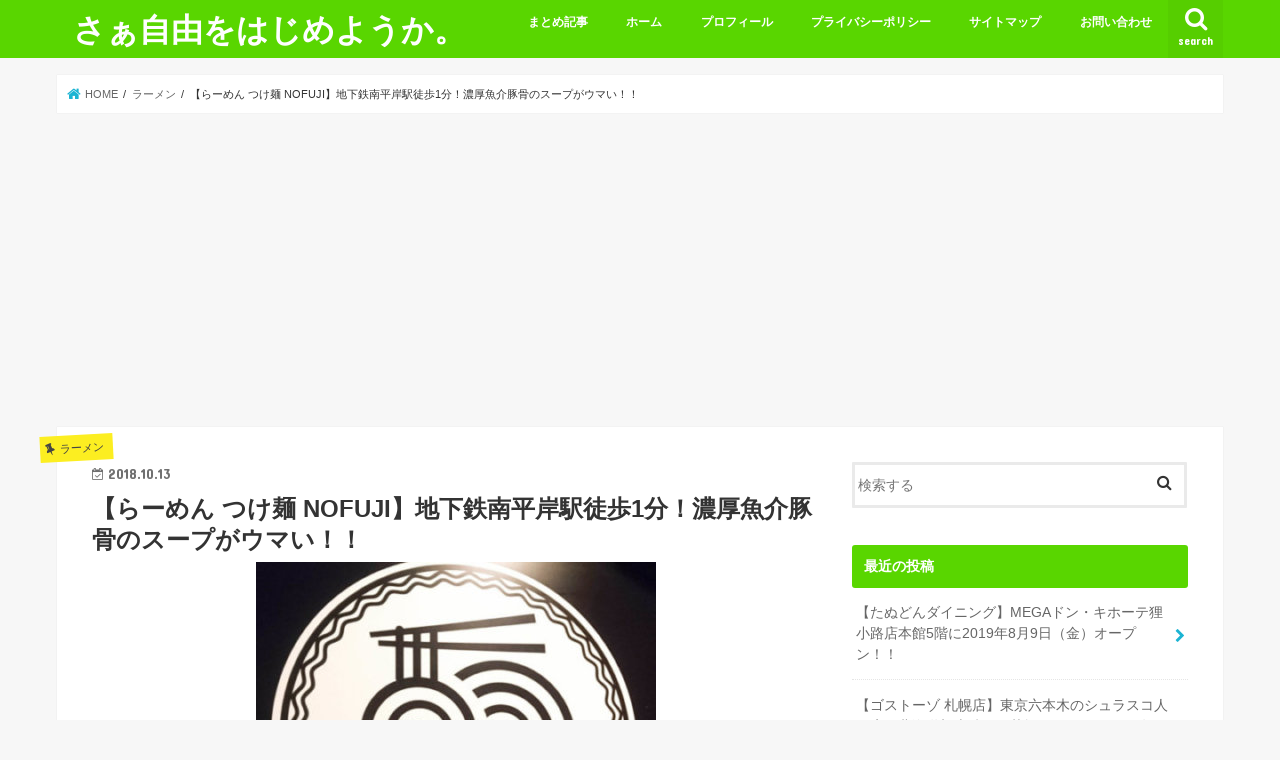

--- FILE ---
content_type: text/html; charset=UTF-8
request_url: https://yfnewlife.com/ramen-tsukemen-nofuji/
body_size: 17966
content:
<!doctype html>
<html lang="ja"
	prefix="og: https://ogp.me/ns#" >

<head>
<meta charset="utf-8">
<meta http-equiv="X-UA-Compatible" content="IE=edge">
<title>【らーめん つけ麺 NOFUJI】地下鉄南平岸駅徒歩1分！濃厚魚介豚骨のスープがウマい！！ | さぁ自由をはじめようか。</title>
<meta name="HandheldFriendly" content="True">
<meta name="MobileOptimized" content="320">
<meta name="viewport" content="width=device-width, initial-scale=1"/>


<link rel="pingback" href="https://yfnewlife.com/xmlrpc.php">

<!--[if IE]>
<![endif]-->




<!-- All in One SEO Pack 3.3.5 によって Michael Torbert の Semper Fi Web Designob_start_detected [-1,-1] -->
<script type="application/ld+json" class="aioseop-schema">{"@context":"https://schema.org","@graph":[{"@type":"Organization","@id":"https://yfnewlife.com/#organization","url":"https://yfnewlife.com/","name":"\u3055\u3041\u81ea\u7531\u3092\u306f\u3058\u3081\u3088\u3046\u304b\u3002","sameAs":[]},{"@type":"WebSite","@id":"https://yfnewlife.com/#website","url":"https://yfnewlife.com/","name":"\u3055\u3041\u81ea\u7531\u3092\u306f\u3058\u3081\u3088\u3046\u304b\u3002","publisher":{"@id":"https://yfnewlife.com/#organization"}},{"@type":"WebPage","@id":"https://yfnewlife.com/ramen-tsukemen-nofuji/#webpage","url":"https://yfnewlife.com/ramen-tsukemen-nofuji/","inLanguage":"ja","name":"\u3010\u3089\u30fc\u3081\u3093 \u3064\u3051\u9eba NOFUJI\u3011\u5730\u4e0b\u9244\u5357\u5e73\u5cb8\u99c5\u5f92\u6b691\u5206\uff01\u6fc3\u539a\u9b5a\u4ecb\u8c5a\u9aa8\u306e\u30b9\u30fc\u30d7\u304c\u30a6\u30de\u3044\uff01\uff01","isPartOf":{"@id":"https://yfnewlife.com/#website"},"image":{"@type":"ImageObject","@id":"https://yfnewlife.com/ramen-tsukemen-nofuji/#primaryimage","url":"https://yfnewlife.com/wp-content/uploads/2018/10/2018-10-06-19-01-39-e1539416314564.jpg","width":400,"height":400},"primaryImageOfPage":{"@id":"https://yfnewlife.com/ramen-tsukemen-nofuji/#primaryimage"},"datePublished":"2018-10-13T07:37:17+00:00","dateModified":"2019-03-17T13:29:38+00:00"},{"@type":"Article","@id":"https://yfnewlife.com/ramen-tsukemen-nofuji/#article","isPartOf":{"@id":"https://yfnewlife.com/ramen-tsukemen-nofuji/#webpage"},"author":{"@id":"https://yfnewlife.com/author/yasu/#author"},"headline":"\u3010\u3089\u30fc\u3081\u3093 \u3064\u3051\u9eba NOFUJI\u3011\u5730\u4e0b\u9244\u5357\u5e73\u5cb8\u99c5\u5f92\u6b691\u5206\uff01\u6fc3\u539a\u9b5a\u4ecb\u8c5a\u9aa8\u306e\u30b9\u30fc\u30d7\u304c\u30a6\u30de\u3044\uff01\uff01","datePublished":"2018-10-13T07:37:17+00:00","dateModified":"2019-03-17T13:29:38+00:00","commentCount":0,"mainEntityOfPage":{"@id":"https://yfnewlife.com/ramen-tsukemen-nofuji/#webpage"},"publisher":{"@id":"https://yfnewlife.com/#organization"},"articleSection":"\u30e9\u30fc\u30e1\u30f3, \u8c4a\u5e73\u533a","image":{"@type":"ImageObject","@id":"https://yfnewlife.com/ramen-tsukemen-nofuji/#primaryimage","url":"https://yfnewlife.com/wp-content/uploads/2018/10/2018-10-06-19-01-39-e1539416314564.jpg","width":400,"height":400}},{"@type":"Person","@id":"https://yfnewlife.com/author/yasu/#author","name":"yas","sameAs":[],"image":{"@type":"ImageObject","@id":"https://yfnewlife.com/#personlogo","url":"https://yfnewlife.com/wp-content/uploads/2018/08/Mono-e1533454506971-150x150.jpg","width":96,"height":96,"caption":"yas"}}]}</script>
<link rel="canonical" href="https://yfnewlife.com/ramen-tsukemen-nofuji/" />
<meta property="og:type" content="article" />
<meta property="og:title" content="【らーめん つけ麺 NOFUJI】地下鉄南平岸駅徒歩1分！濃厚魚介豚骨のスープがウマい！！ | さぁ自由をはじめようか。" />
<meta property="og:description" content="濃厚な魚介豚骨のスープが評判で人気のあるラーメン店、「らーめん つけ麺 NOFUJI」 今回はその人気の秘密についてご紹介していきます。 らーめん つけ麺 NOFUJIってどんなお店？ つけ麺が有名なお店で修業されていたという経歴のある店主が、2017年11月に新しくオープンしたお店です。 お店の特徴は濃厚な魚介豚骨のラーメンとつけ麺で、オープンした当初から人気を博しています。 テレビでも取り上げ" />
<meta property="og:url" content="https://yfnewlife.com/ramen-tsukemen-nofuji/" />
<meta property="og:site_name" content="さぁ自由をはじめようか。" />
<meta property="og:image" content="https://yfnewlife.com/wp-content/uploads/2018/10/2018-10-06-19-01-39-720x720.jpg" />
<meta property="article:published_time" content="2018-10-13T07:37:17Z" />
<meta property="article:modified_time" content="2019-03-17T13:29:38Z" />
<meta property="og:image:secure_url" content="https://yfnewlife.com/wp-content/uploads/2018/10/2018-10-06-19-01-39-720x720.jpg" />
<meta name="twitter:card" content="summary_large_image" />
<meta name="twitter:site" content="@yastard" />
<meta name="twitter:domain" content="@oWctdtqBu3PJ8kc" />
<meta name="twitter:title" content="【らーめん つけ麺 NOFUJI】地下鉄南平岸駅徒歩1分！濃厚魚介豚骨のスープがウマい！！ | さぁ自由をはじめようか。" />
<meta name="twitter:description" content="濃厚な魚介豚骨のスープが評判で人気のあるラーメン店、「らーめん つけ麺 NOFUJI」 今回はその人気の秘密についてご紹介していきます。 らーめん つけ麺 NOFUJIってどんなお店？ つけ麺が有名なお店で修業されていたという経歴のある店主が、2017年11月に新しくオープンしたお店です。 お店の特徴は濃厚な魚介豚骨のラーメンとつけ麺で、オープンした当初から人気を博しています。 テレビでも取り上げ" />
<meta name="twitter:image" content="https://yfnewlife.com/wp-content/uploads/2018/10/2018-10-06-19-01-39-720x720.jpg" />
			<script type="text/javascript" >
				window.ga=window.ga||function(){(ga.q=ga.q||[]).push(arguments)};ga.l=+new Date;
				ga('create', 'UA-119668500-1', 'auto');
				// Plugins
				
				ga('send', 'pageview');
			</script>
			<script async src="https://www.google-analytics.com/analytics.js"></script>
			<!-- All in One SEO Pack -->
<link rel='dns-prefetch' href='//webfonts.xserver.jp' />
<link rel='dns-prefetch' href='//ajax.googleapis.com' />
<link rel='dns-prefetch' href='//fonts.googleapis.com' />
<link rel='dns-prefetch' href='//maxcdn.bootstrapcdn.com' />
<link rel='dns-prefetch' href='//s.w.org' />
<link rel="alternate" type="application/rss+xml" title="さぁ自由をはじめようか。 &raquo; フィード" href="https://yfnewlife.com/feed/" />
<link rel="alternate" type="application/rss+xml" title="さぁ自由をはじめようか。 &raquo; コメントフィード" href="https://yfnewlife.com/comments/feed/" />
<link rel="alternate" type="application/rss+xml" title="さぁ自由をはじめようか。 &raquo; 【らーめん つけ麺 NOFUJI】地下鉄南平岸駅徒歩1分！濃厚魚介豚骨のスープがウマい！！ のコメントのフィード" href="https://yfnewlife.com/ramen-tsukemen-nofuji/feed/" />
		<script type="text/javascript">
			window._wpemojiSettings = {"baseUrl":"https:\/\/s.w.org\/images\/core\/emoji\/11\/72x72\/","ext":".png","svgUrl":"https:\/\/s.w.org\/images\/core\/emoji\/11\/svg\/","svgExt":".svg","source":{"concatemoji":"https:\/\/yfnewlife.com\/wp-includes\/js\/wp-emoji-release.min.js"}};
			!function(e,a,t){var n,r,o,i=a.createElement("canvas"),p=i.getContext&&i.getContext("2d");function s(e,t){var a=String.fromCharCode;p.clearRect(0,0,i.width,i.height),p.fillText(a.apply(this,e),0,0);e=i.toDataURL();return p.clearRect(0,0,i.width,i.height),p.fillText(a.apply(this,t),0,0),e===i.toDataURL()}function c(e){var t=a.createElement("script");t.src=e,t.defer=t.type="text/javascript",a.getElementsByTagName("head")[0].appendChild(t)}for(o=Array("flag","emoji"),t.supports={everything:!0,everythingExceptFlag:!0},r=0;r<o.length;r++)t.supports[o[r]]=function(e){if(!p||!p.fillText)return!1;switch(p.textBaseline="top",p.font="600 32px Arial",e){case"flag":return s([55356,56826,55356,56819],[55356,56826,8203,55356,56819])?!1:!s([55356,57332,56128,56423,56128,56418,56128,56421,56128,56430,56128,56423,56128,56447],[55356,57332,8203,56128,56423,8203,56128,56418,8203,56128,56421,8203,56128,56430,8203,56128,56423,8203,56128,56447]);case"emoji":return!s([55358,56760,9792,65039],[55358,56760,8203,9792,65039])}return!1}(o[r]),t.supports.everything=t.supports.everything&&t.supports[o[r]],"flag"!==o[r]&&(t.supports.everythingExceptFlag=t.supports.everythingExceptFlag&&t.supports[o[r]]);t.supports.everythingExceptFlag=t.supports.everythingExceptFlag&&!t.supports.flag,t.DOMReady=!1,t.readyCallback=function(){t.DOMReady=!0},t.supports.everything||(n=function(){t.readyCallback()},a.addEventListener?(a.addEventListener("DOMContentLoaded",n,!1),e.addEventListener("load",n,!1)):(e.attachEvent("onload",n),a.attachEvent("onreadystatechange",function(){"complete"===a.readyState&&t.readyCallback()})),(n=t.source||{}).concatemoji?c(n.concatemoji):n.wpemoji&&n.twemoji&&(c(n.twemoji),c(n.wpemoji)))}(window,document,window._wpemojiSettings);
		</script>
		<!-- managing ads with Advanced Ads – https://wpadvancedads.com/ -->		<script>
			//@formatter:off
						advanced_ads_ready=function(){var fns=[],listener,doc=typeof document==="object"&&document,hack=doc&&doc.documentElement.doScroll,domContentLoaded="DOMContentLoaded",loaded=doc&&(hack?/^loaded|^c/:/^loaded|^i|^c/).test(doc.readyState);if(!loaded&&doc){listener=function(){doc.removeEventListener(domContentLoaded,listener);window.removeEventListener("load",listener);loaded=1;while(listener=fns.shift())listener()};doc.addEventListener(domContentLoaded,listener);window.addEventListener("load",listener)}return function(fn){loaded?setTimeout(fn,0):fns.push(fn)}}();
			</script><style type="text/css">
img.wp-smiley,
img.emoji {
	display: inline !important;
	border: none !important;
	box-shadow: none !important;
	height: 1em !important;
	width: 1em !important;
	margin: 0 .07em !important;
	vertical-align: -0.1em !important;
	background: none !important;
	padding: 0 !important;
}
</style>
<link rel='stylesheet' id='contact-form-7-css'  href='https://yfnewlife.com/wp-content/plugins/contact-form-7/includes/css/styles.css' type='text/css' media='all' />
<link rel='stylesheet' id='toc-screen-css'  href='https://yfnewlife.com/wp-content/plugins/table-of-contents-plus/screen.min.css' type='text/css' media='all' />
<link rel='stylesheet' id='style-css'  href='https://yfnewlife.com/wp-content/themes/jstork/style.css' type='text/css' media='all' />
<link rel='stylesheet' id='child-style-css'  href='https://yfnewlife.com/wp-content/themes/jstork_custom/style.css' type='text/css' media='all' />
<link rel='stylesheet' id='slick-css'  href='https://yfnewlife.com/wp-content/themes/jstork/library/css/slick.css' type='text/css' media='all' />
<link rel='stylesheet' id='shortcode-css'  href='https://yfnewlife.com/wp-content/themes/jstork/library/css/shortcode.css' type='text/css' media='all' />
<link rel='stylesheet' id='gf_Concert-css'  href='//fonts.googleapis.com/css?family=Concert+One' type='text/css' media='all' />
<link rel='stylesheet' id='gf_Lato-css'  href='//fonts.googleapis.com/css?family=Lato' type='text/css' media='all' />
<link rel='stylesheet' id='fontawesome-css'  href='//maxcdn.bootstrapcdn.com/font-awesome/4.7.0/css/font-awesome.min.css' type='text/css' media='all' />
<link rel='stylesheet' id='remodal-css'  href='https://yfnewlife.com/wp-content/themes/jstork/library/css/remodal.css' type='text/css' media='all' />
<link rel='stylesheet' id='animate-css'  href='https://yfnewlife.com/wp-content/themes/jstork/library/css/animate.min.css' type='text/css' media='all' />
<link rel='stylesheet' id='fancybox-css'  href='https://yfnewlife.com/wp-content/plugins/easy-fancybox/css/jquery.fancybox.min.css' type='text/css' media='screen' />
<script>if (document.location.protocol != "https:") {document.location = document.URL.replace(/^http:/i, "https:");}</script><script type='text/javascript' src='//ajax.googleapis.com/ajax/libs/jquery/1.12.4/jquery.min.js'></script>
<script type='text/javascript' src='//webfonts.xserver.jp/js/xserver.js'></script>
<link rel='https://api.w.org/' href='https://yfnewlife.com/wp-json/' />
<link rel="EditURI" type="application/rsd+xml" title="RSD" href="https://yfnewlife.com/xmlrpc.php?rsd" />
<link rel="wlwmanifest" type="application/wlwmanifest+xml" href="https://yfnewlife.com/wp-includes/wlwmanifest.xml" /> 
<link rel='prev' title='【RAMEN RS 改】コストパフォーマンス抜群！！札幌市清田区のあっさり味わい深いラーメン店' href='https://yfnewlife.com/ramen-rs-kai/' />
<link rel='next' title='【らーめん 佳（よし）】ドロッととした濃厚魚介スープの味玉ラーメンがウマい！！札幌市豊平区のラーメン店！' href='https://yfnewlife.com/ramen-yoshi/' />

<link rel='shortlink' href='https://yfnewlife.com/?p=2600' />
<link rel="alternate" type="application/json+oembed" href="https://yfnewlife.com/wp-json/oembed/1.0/embed?url=https%3A%2F%2Fyfnewlife.com%2Framen-tsukemen-nofuji%2F" />
<link rel="alternate" type="text/xml+oembed" href="https://yfnewlife.com/wp-json/oembed/1.0/embed?url=https%3A%2F%2Fyfnewlife.com%2Framen-tsukemen-nofuji%2F&#038;format=xml" />
<style type="text/css">div#toc_container ul li {font-size: 100%;}</style><meta name="thumbnail" content="https://yfnewlife.com/wp-content/uploads/2018/10/2018-10-06-19-01-39-e1539416314564.jpg" /><style type="text/css">
body{color: #3e3e3e;}
a, #breadcrumb li.bc_homelink a::before, .authorbox .author_sns li a::before{color: #1BB4D3;}
a:hover{color: #E69B9B;}
.article-footer .post-categories li a,.article-footer .tags a,.accordionBtn{  background: #1BB4D3;  border-color: #1BB4D3;}
.article-footer .tags a{color:#1BB4D3; background: none;}
.article-footer .post-categories li a:hover,.article-footer .tags a:hover,.accordionBtn.active{ background:#E69B9B;  border-color:#E69B9B;}
input[type="text"],input[type="password"],input[type="datetime"],input[type="datetime-local"],input[type="date"],input[type="month"],input[type="time"],input[type="week"],input[type="number"],input[type="email"],input[type="url"],input[type="search"],input[type="tel"],input[type="color"],select,textarea,.field { background-color: #ffffff;}
.header{color: #ffffff;}
.bgfull .header,.header.bg,.header #inner-header,.menu-sp{background: #59d600;}
#logo a{color: #ffffff;}
#g_nav .nav li a,.nav_btn,.menu-sp a,.menu-sp a,.menu-sp > ul:after{color: #ffffff;}
#logo a:hover,#g_nav .nav li a:hover,.nav_btn:hover{color:#eeeeee;}
@media only screen and (min-width: 768px) {
.nav > li > a:after{background: #eeeeee;}
.nav ul {background: #666666;}
#g_nav .nav li ul.sub-menu li a{color: #f7f7f7;}
}
@media only screen and (max-width: 1165px) {
.site_description{background: #59d600; color: #ffffff;}
}
#inner-content, #breadcrumb, .entry-content blockquote:before, .entry-content blockquote:after{background: #ffffff}
.top-post-list .post-list:before{background: #1BB4D3;}
.widget li a:after{color: #1BB4D3;}
.entry-content h2,.widgettitle,.accordion::before{background: #59d600; color: #ffffff;}
.entry-content h3{border-color: #59d600;}
.h_boader .entry-content h2{border-color: #59d600; color: #3e3e3e;}
.h_balloon .entry-content h2:after{border-top-color: #59d600;}
.entry-content ul li:before{ background: #59d600;}
.entry-content ol li:before{ background: #59d600;}
.post-list-card .post-list .eyecatch .cat-name,.top-post-list .post-list .eyecatch .cat-name,.byline .cat-name,.single .authorbox .author-newpost li .cat-name,.related-box li .cat-name,.carouselwrap .cat-name,.eyecatch .cat-name{background: #fcee21; color:  #444444;}
ul.wpp-list li a:before{background: #59d600; color: #ffffff;}
.readmore a{border:1px solid #1BB4D3;color:#1BB4D3;}
.readmore a:hover{background:#1BB4D3;color:#fff;}
.btn-wrap a{background: #1BB4D3;border: 1px solid #1BB4D3;}
.btn-wrap a:hover{background: #E69B9B;border-color: #E69B9B;}
.btn-wrap.simple a{border:1px solid #1BB4D3;color:#1BB4D3;}
.btn-wrap.simple a:hover{background:#1BB4D3;}
.blue-btn, .comment-reply-link, #submit { background-color: #1BB4D3; }
.blue-btn:hover, .comment-reply-link:hover, #submit:hover, .blue-btn:focus, .comment-reply-link:focus, #submit:focus {background-color: #E69B9B; }
#sidebar1{color: #000000;}
.widget:not(.widget_text) a{color:#666666;}
.widget:not(.widget_text) a:hover{color:#999999;}
.bgfull #footer-top,#footer-top .inner,.cta-inner{background-color: #666666; color: #cacaca;}
.footer a,#footer-top a{color: #f7f7f7;}
#footer-top .widgettitle{color: #cacaca;}
.bgfull .footer,.footer.bg,.footer .inner {background-color: #666666;color: #cacaca;}
.footer-links li a:before{ color: #59d600;}
.pagination a, .pagination span,.page-links a{border-color: #1BB4D3; color: #1BB4D3;}
.pagination .current,.pagination .current:hover,.page-links ul > li > span{background-color: #1BB4D3; border-color: #1BB4D3;}
.pagination a:hover, .pagination a:focus,.page-links a:hover, .page-links a:focus{background-color: #1BB4D3; color: #fff;}
</style>
		<style type="text/css" id="wp-custom-css">
			/* 以下は実験でサイト全体のフォントサイズ変更 */
/* サイト全体 */
body {
font-size: 18px;
font-size: 1rem;
text-rendering: optimizeLegibility;
color: #333;
}

/* 記事本文の文字 */
.entry#sitemap_list li:before{ 
width: 0; 
height: 0; 
}-content {
font-size: 20px;
font-size: 1.111rem;
}
#sitemap_list li:before{ 
width: 0; 
height: 0; 
}
		</style>
	</head>

<body data-rsssl=1 class="post-template-default single single-post postid-2600 single-format-standard bgfull pannavi_on h_default sidebarright undo_off">
	<div id="container">

<header class="header animated fadeIn headerleft" role="banner">
<div id="inner-header" class="wrap cf">
<div id="logo" class="gf fs_m">
<p class="h1 text"><a href="https://yfnewlife.com">さぁ自由をはじめようか。</a></p>
</div>

<a href="#searchbox" data-remodal-target="searchbox" class="nav_btn search_btn"><span class="text gf">search</span></a>

<nav id="g_nav" role="navigation">
<ul id="menu-%e3%83%97%e3%83%a9%e3%82%a4%e3%83%90%e3%82%b7%e3%83%bc%e3%83%9d%e3%83%aa%e3%82%b7%e3%83%bc" class="nav top-nav cf"><li id="menu-item-3515" class="menu-item menu-item-type-taxonomy menu-item-object-category menu-item-3515"><a href="https://yfnewlife.com/category/matome/">まとめ記事</a></li>
<li id="menu-item-208" class="menu-item menu-item-type-custom menu-item-object-custom menu-item-home menu-item-208"><a href="https://yfnewlife.com">ホーム</a></li>
<li id="menu-item-926" class="menu-item menu-item-type-post_type menu-item-object-page menu-item-926"><a href="https://yfnewlife.com/profile/">プロフィール</a></li>
<li id="menu-item-204" class="menu-item menu-item-type-post_type menu-item-object-page menu-item-204"><a href="https://yfnewlife.com/privacy-policy/">プライバシーポリシー</a></li>
<li id="menu-item-206" class="menu-item menu-item-type-post_type menu-item-object-page menu-item-206"><a href="https://yfnewlife.com/sitemap/">サイトマップ</a></li>
<li id="menu-item-207" class="menu-item menu-item-type-post_type menu-item-object-page menu-item-home menu-item-207"><a href="https://yfnewlife.com/inquiry/">お問い合わせ</a></li>
</ul></nav>

<a href="#spnavi" data-remodal-target="spnavi" class="nav_btn"><span class="text gf">menu</span></a>



</div>
</header>

<div class="remodal" data-remodal-id="spnavi" data-remodal-options="hashTracking:false">
<button data-remodal-action="close" class="remodal-close"><span class="text gf">CLOSE</span></button>
<div id="pages-4" class="widget widget_pages"><h4 class="widgettitle"><span>固定ページ</span></h4>		<ul>
			<li class="page_item page-item-167"><a href="https://yfnewlife.com/inquiry/">お問い合わせ</a></li>
<li class="page_item page-item-178"><a href="https://yfnewlife.com/sitemap/">サイトマップ</a></li>
<li class="page_item page-item-200"><a href="https://yfnewlife.com/privacy-policy/">プライバシーポリシー</a></li>
<li class="page_item page-item-188"><a href="https://yfnewlife.com/profile/">プロフィール</a></li>
		</ul>
		</div><div id="categories-5" class="widget widget_categories"><h4 class="widgettitle"><span>カテゴリー</span></h4>		<ul>
	<li class="cat-item cat-item-22"><a href="https://yfnewlife.com/category/matome/" >まとめ記事</a>
</li>
	<li class="cat-item cat-item-23"><a href="https://yfnewlife.com/category/event/" >イベント</a>
</li>
	<li class="cat-item cat-item-14"><a href="https://yfnewlife.com/category/cafe/" >カフェ</a>
</li>
	<li class="cat-item cat-item-11"><a href="https://yfnewlife.com/category/gourmet/" >グルメ</a>
</li>
	<li class="cat-item cat-item-24"><a href="https://yfnewlife.com/category/%e3%82%b7%e3%83%a7%e3%83%83%e3%83%97/" >ショップ</a>
</li>
	<li class="cat-item cat-item-7"><a href="https://yfnewlife.com/category/sweets/" >スイーツ</a>
</li>
	<li class="cat-item cat-item-13"><a href="https://yfnewlife.com/category/ramen/" >ラーメン</a>
</li>
	<li class="cat-item cat-item-21"><a href="https://yfnewlife.com/category/kaitenheiten/" >開店・閉店情報</a>
</li>
		</ul>
</div><button data-remodal-action="close" class="remodal-close"><span class="text gf">CLOSE</span></button>
</div>




<div class="remodal searchbox" data-remodal-id="searchbox" data-remodal-options="hashTracking:false">
<div class="search cf"><dl><dt>キーワードで記事を検索</dt><dd><form role="search" method="get" id="searchform" class="searchform cf" action="https://yfnewlife.com/" >
		<input type="search" placeholder="検索する" value="" name="s" id="s" />
		<button type="submit" id="searchsubmit" ><i class="fa fa-search"></i></button>
		</form></dd></dl></div>
<button data-remodal-action="close" class="remodal-close"><span class="text gf">CLOSE</span></button>
</div>






<div id="breadcrumb" class="breadcrumb inner wrap cf"><ul itemscope itemtype="http://schema.org/BreadcrumbList"><li itemprop="itemListElement" itemscope itemtype="http://schema.org/ListItem" class="bc_homelink"><a itemprop="item" href="https://yfnewlife.com/"><span itemprop="name"> HOME</span></a><meta itemprop="position" content="1" /></li><li itemprop="itemListElement" itemscope itemtype="http://schema.org/ListItem"><a itemprop="item" href="https://yfnewlife.com/category/ramen/"><span itemprop="name">ラーメン</span></a><meta itemprop="position" content="2" /></li><li itemprop="itemListElement" itemscope itemtype="http://schema.org/ListItem" class="bc_posttitle"><span itemprop="name">【らーめん つけ麺 NOFUJI】地下鉄南平岸駅徒歩1分！濃厚魚介豚骨のスープがウマい！！</span><meta itemprop="position" content="3" /></li></ul></div>
<div id="content">
<div id="inner-content" class="wrap cf">

<main id="main" class="m-all t-all d-5of7 cf" role="main">
<article id="post-2600" class="post-2600 post type-post status-publish format-standard has-post-thumbnail hentry category-ramen tag-toyohira-ku article cf" role="article">
<header class="article-header entry-header">
<p class="byline entry-meta vcard cf">
<span class="cat-name cat-id-13">ラーメン</span><time class="date gf entry-date updated">2018.10.13</time>
<time class="date gf entry-date undo updated" datetime="2019-03-17">2019.03.17</time>
<span class="writer name author"><span class="fn">yas</span></span>
</p>

<h1 class="entry-title single-title" itemprop="headline" rel="bookmark">【らーめん つけ麺 NOFUJI】地下鉄南平岸駅徒歩1分！濃厚魚介豚骨のスープがウマい！！</h1>

<figure class="eyecatch">
<img width="400" height="400" src="https://yfnewlife.com/wp-content/uploads/2018/10/2018-10-06-19-01-39-e1539416314564.jpg" class="attachment-post-thumbnail size-post-thumbnail wp-post-image" alt="NOFUJI" /></figure>
<div class="share short">
<div class="sns">
<ul class="cf">

<li class="twitter"> 
<a target="blank" href="//twitter.com/intent/tweet?url=https%3A%2F%2Fyfnewlife.com%2Framen-tsukemen-nofuji%2F&text=%E3%80%90%E3%82%89%E3%83%BC%E3%82%81%E3%82%93+%E3%81%A4%E3%81%91%E9%BA%BA+NOFUJI%E3%80%91%E5%9C%B0%E4%B8%8B%E9%89%84%E5%8D%97%E5%B9%B3%E5%B2%B8%E9%A7%85%E5%BE%92%E6%AD%A91%E5%88%86%EF%BC%81%E6%BF%83%E5%8E%9A%E9%AD%9A%E4%BB%8B%E8%B1%9A%E9%AA%A8%E3%81%AE%E3%82%B9%E3%83%BC%E3%83%97%E3%81%8C%E3%82%A6%E3%83%9E%E3%81%84%EF%BC%81%EF%BC%81&tw_p=tweetbutton" onclick="window.open(this.href, 'tweetwindow', 'width=550, height=450,personalbar=0,toolbar=0,scrollbars=1,resizable=1'); return false;"><i class="fa fa-twitter"></i><span class="text">ツイート</span><span class="count"></span></a>
</li>

<li class="facebook">
<a href="//www.facebook.com/sharer.php?src=bm&u=https%3A%2F%2Fyfnewlife.com%2Framen-tsukemen-nofuji%2F&t=%E3%80%90%E3%82%89%E3%83%BC%E3%82%81%E3%82%93+%E3%81%A4%E3%81%91%E9%BA%BA+NOFUJI%E3%80%91%E5%9C%B0%E4%B8%8B%E9%89%84%E5%8D%97%E5%B9%B3%E5%B2%B8%E9%A7%85%E5%BE%92%E6%AD%A91%E5%88%86%EF%BC%81%E6%BF%83%E5%8E%9A%E9%AD%9A%E4%BB%8B%E8%B1%9A%E9%AA%A8%E3%81%AE%E3%82%B9%E3%83%BC%E3%83%97%E3%81%8C%E3%82%A6%E3%83%9E%E3%81%84%EF%BC%81%EF%BC%81" onclick="javascript:window.open(this.href, '', 'menubar=no,toolbar=no,resizable=yes,scrollbars=yes,height=300,width=600');return false;"><i class="fa fa-facebook"></i>
<span class="text">シェア</span><span class="count"></span></a>
</li>

<li class="hatebu">       
<a href="//b.hatena.ne.jp/add?mode=confirm&url=https://yfnewlife.com/ramen-tsukemen-nofuji/&title=%E3%80%90%E3%82%89%E3%83%BC%E3%82%81%E3%82%93+%E3%81%A4%E3%81%91%E9%BA%BA+NOFUJI%E3%80%91%E5%9C%B0%E4%B8%8B%E9%89%84%E5%8D%97%E5%B9%B3%E5%B2%B8%E9%A7%85%E5%BE%92%E6%AD%A91%E5%88%86%EF%BC%81%E6%BF%83%E5%8E%9A%E9%AD%9A%E4%BB%8B%E8%B1%9A%E9%AA%A8%E3%81%AE%E3%82%B9%E3%83%BC%E3%83%97%E3%81%8C%E3%82%A6%E3%83%9E%E3%81%84%EF%BC%81%EF%BC%81" onclick="window.open(this.href, 'HBwindow', 'width=600, height=400, menubar=no, toolbar=no, scrollbars=yes'); return false;" target="_blank"><span class="text">はてブ</span><span class="count"></span></a>
</li>

<li class="line">
<a href="//line.me/R/msg/text/?%E3%80%90%E3%82%89%E3%83%BC%E3%82%81%E3%82%93+%E3%81%A4%E3%81%91%E9%BA%BA+NOFUJI%E3%80%91%E5%9C%B0%E4%B8%8B%E9%89%84%E5%8D%97%E5%B9%B3%E5%B2%B8%E9%A7%85%E5%BE%92%E6%AD%A91%E5%88%86%EF%BC%81%E6%BF%83%E5%8E%9A%E9%AD%9A%E4%BB%8B%E8%B1%9A%E9%AA%A8%E3%81%AE%E3%82%B9%E3%83%BC%E3%83%97%E3%81%8C%E3%82%A6%E3%83%9E%E3%81%84%EF%BC%81%EF%BC%81%0Ahttps%3A%2F%2Fyfnewlife.com%2Framen-tsukemen-nofuji%2F" target="_blank"><span>LINE</span></a>
</li>

<li class="pocket">
<a href="//getpocket.com/edit?url=https://yfnewlife.com/ramen-tsukemen-nofuji/&title=【らーめん つけ麺 NOFUJI】地下鉄南平岸駅徒歩1分！濃厚魚介豚骨のスープがウマい！！" onclick="window.open(this.href, 'FBwindow', 'width=550, height=350, menubar=no, toolbar=no, scrollbars=yes'); return false;"><i class="fa fa-get-pocket"></i><span class="text">Pocket</span><span class="count"></span></a></li>

</ul>
</div> 
</div></header>



<section class="entry-content cf">

<div class="add titleunder">
<div id="custom_html-9" class="widget_text widget widget_custom_html"><div class="textwidget custom-html-widget"><script async src="//pagead2.googlesyndication.com/pagead/js/adsbygoogle.js"></script>
<!-- PC記事タイトル下 -->
<ins class="adsbygoogle"
     style="display:block"
     data-ad-client="ca-pub-7616007768268695"
     data-ad-slot="4084449667"
     data-ad-format="link"
     data-full-width-responsive="true"></ins>
<script>
(adsbygoogle = window.adsbygoogle || []).push({});
</script></div></div></div>

<p>濃厚な魚介豚骨のスープが評判で人気のあるラーメン店、「らーめん つけ麺 NOFUJI」</p>
<p>今回はその人気の秘密についてご紹介していきます。</p>
<div id="toc_container" class="no_bullets"><p class="toc_title">読みたいところから読む</p><ul class="toc_list"><li><a href="#_NOFUJI"><span class="toc_number toc_depth_1">1</span> らーめん つけ麺 NOFUJIってどんなお店？</a></li><li><a href="#_NOFUJI-2"><span class="toc_number toc_depth_1">2</span> らーめん つけ麺 NOFUJIのメニューは？</a></li><li><a href="#_NOFUJI-3"><span class="toc_number toc_depth_1">3</span> らーめん つけ麺 NOFUJIの特製魚介醤油らーめんを食べてみた！</a><ul><li><a href="#i"><span class="toc_number toc_depth_2">3.1</span> スープ</a></li><li><a href="#i-2"><span class="toc_number toc_depth_2">3.2</span> 麺</a></li><li><a href="#i-3"><span class="toc_number toc_depth_2">3.3</span> トッピング</a></li></ul></li><li><a href="#_NOFUJI-4"><span class="toc_number toc_depth_1">4</span> らーめん つけ麺 NOFUJIのアクセスや店舗情報</a></li><li><a href="#i-4"><span class="toc_number toc_depth_1">5</span> まとめ</a></li></ul></div>
<div class="yfnew-h2%e3%82%b3%e3%83%b3%e3%83%86%e3%83%b3%e3%83%84%e5%89%8d%e2%91%a0" id="yfnew-1798323334"><script async src="//pagead2.googlesyndication.com/pagead/js/adsbygoogle.js"></script>
<ins class="adsbygoogle" style="display:block; text-align:center;" data-ad-client="ca-pub-7616007768268695" 
data-ad-slot="5202056413" 
data-ad-layout="in-article"
data-ad-format="fluid"></ins>
<script> 
(adsbygoogle = window.adsbygoogle || []).push({}); 
</script>
</div><h2><span id="_NOFUJI">らーめん つけ麺 NOFUJIってどんなお店？</span></h2>
<p>つけ麺が有名なお店で修業されていたという経歴のある店主が、2017年11月に新しくオープンしたお店です。</p>
<p>お店の特徴は濃厚な魚介豚骨のラーメンとつけ麺で、オープンした当初から人気を博しています。</p>
<p>テレビでも取り上げられ、南平岸エリアで人気ナンバーワンになったこともあり、地元からも愛されているお店と言えるでしょう。</p>
<a href="https://yfnewlife.com/wp-content/uploads/2018/10/2018-10-06-18-57-54.jpg"><img class="aligncenter wp-image-2608 size-large" src="https://yfnewlife.com/wp-content/uploads/2018/10/2018-10-06-18-57-54-960x720.jpg" alt="NOFUJI　店舗" width="728" height="546" srcset="https://yfnewlife.com/wp-content/uploads/2018/10/2018-10-06-18-57-54-960x720.jpg 960w, https://yfnewlife.com/wp-content/uploads/2018/10/2018-10-06-18-57-54-300x225.jpg 300w, https://yfnewlife.com/wp-content/uploads/2018/10/2018-10-06-18-57-54-768x576.jpg 768w" sizes="(max-width: 728px) 100vw, 728px" /></a>
<p>場所は地下鉄南平岸駅からすぐの場所にあり、以前に白樺山荘さんがあった場所と言えば、ピンとくる方もいるでしょう。</p>
<p>店内はカウンター席が9席程と、4名のテーブル席が1席あります。</p>
<a href="https://yfnewlife.com/wp-content/uploads/2018/10/2018-10-06-19-00-31.jpg"><img class="aligncenter wp-image-2610 size-large" src="https://yfnewlife.com/wp-content/uploads/2018/10/2018-10-06-19-00-31-720x720.jpg" alt="NOFUJI カウンター" width="720" height="720" srcset="https://yfnewlife.com/wp-content/uploads/2018/10/2018-10-06-19-00-31-720x720.jpg 720w, https://yfnewlife.com/wp-content/uploads/2018/10/2018-10-06-19-00-31-150x150.jpg 150w, https://yfnewlife.com/wp-content/uploads/2018/10/2018-10-06-19-00-31-300x300.jpg 300w, https://yfnewlife.com/wp-content/uploads/2018/10/2018-10-06-19-00-31-768x768.jpg 768w, https://yfnewlife.com/wp-content/uploads/2018/10/2018-10-06-19-00-31.jpg 1536w" sizes="(max-width: 720px) 100vw, 720px" /></a>
<a href="https://yfnewlife.com/wp-content/uploads/2018/10/2018-10-06-18-59-14.jpg"><img class="aligncenter wp-image-2611 size-large" src="https://yfnewlife.com/wp-content/uploads/2018/10/2018-10-06-18-59-14-720x720.jpg" alt="NOFUJI 　テーブル席" width="720" height="720" srcset="https://yfnewlife.com/wp-content/uploads/2018/10/2018-10-06-18-59-14-720x720.jpg 720w, https://yfnewlife.com/wp-content/uploads/2018/10/2018-10-06-18-59-14-150x150.jpg 150w, https://yfnewlife.com/wp-content/uploads/2018/10/2018-10-06-18-59-14-300x300.jpg 300w, https://yfnewlife.com/wp-content/uploads/2018/10/2018-10-06-18-59-14-768x768.jpg 768w, https://yfnewlife.com/wp-content/uploads/2018/10/2018-10-06-18-59-14.jpg 1536w" sizes="(max-width: 720px) 100vw, 720px" /></a>
<p>駐車場はありませんが、お店の隣に有料駐車場があるので、車で行かれる方はそちらに止めると良いと思います。</p>
<a href="https://yfnewlife.com/wp-content/uploads/2018/10/2018-10-06-18-57-41.jpg"><img class="aligncenter wp-image-2612 size-large" src="https://yfnewlife.com/wp-content/uploads/2018/10/2018-10-06-18-57-41-960x720.jpg" alt="有料駐車場" width="728" height="546" srcset="https://yfnewlife.com/wp-content/uploads/2018/10/2018-10-06-18-57-41-960x720.jpg 960w, https://yfnewlife.com/wp-content/uploads/2018/10/2018-10-06-18-57-41-300x225.jpg 300w, https://yfnewlife.com/wp-content/uploads/2018/10/2018-10-06-18-57-41-768x576.jpg 768w" sizes="(max-width: 728px) 100vw, 728px" /></a>
<div class="yfnew-h2%e3%82%b3%e3%83%b3%e3%83%86%e3%83%b3%e3%83%84%e5%89%8d%e2%91%a1" id="yfnew-905225357"><script async src="//pagead2.googlesyndication.com/pagead/js/adsbygoogle.js"></script>
<ins class="adsbygoogle" style="display:block; text-align:center;" data-ad-client="ca-pub-7616007768268695" 
data-ad-slot="4042562574" 
data-ad-layout="in-article"
data-ad-format="fluid"></ins>
<script> 
(adsbygoogle = window.adsbygoogle || []).push({}); 
</script>
</div><h2><span id="_NOFUJI-2">らーめん つけ麺 NOFUJIのメニューは？</span></h2>
<p>メニューはこちらのとおりです。（平成30年10月現在）</p>
<div class="c_box intitle green_box type_normal"><div class="box_title"><span class="span__box_title">つけ麺</span></div>
<ul>
<li>特製魚介醤油つけ麺　　 　　1,000円</li>
<li>味玉魚介醤油つけ麺　　　　　900円</li>
<li>魚介醤油つけ麺　　　　　　　800円</li>
<li>特製コク味噌カレーつけ麺　 1,050円</li>
<li>コク味噌カレーつけ麺　　　　850円</li>
<li>特製辛つけ麺　　　　　　 　1,050円</li>
<li>辛つけ麺　　　　　　　　　　850円</li>
</ul>
</div>
<div class="c_box intitle green_box type_normal"><div class="box_title"><span class="span__box_title">ラーメン</span></div>
<ul>
<li>特製魚介醤油らーめん　　　950円</li>
<li>味玉魚介醤油らーめん　　　850円</li>
<li>魚介醤油らーめん　　　　　750円</li>
<li>特製味噌らーめん　　　　 1,030円</li>
<li>味噌らーめん　　　　　　　830円</li>
</ul>
</div>
<div class="c_box intitle green_box type_normal"><div class="box_title"><span class="span__box_title">その他</span></div>
<ul>
<li>らーめん大盛　　　　　　100円</li>
<li>味玉or白めし　　　　　　100円</li>
<li>のり　　　　　　　　  　　50円</li>
<li>サッポロラガー（中瓶）    350円</li>
</ul>
</div>
<p>つけ麺は、<span style="font-size: 16px;"><span style="color: #ff0000;"><strong>同じ値段で麺の量が小・中・大と選べる</strong></span>とのことで</span>、たくさん食べたい方にはありがたいですね！</p>
<div class="yfnew-h2%e3%82%b3%e3%83%b3%e3%83%86%e3%83%b3%e3%83%84%e5%89%8d%e2%91%a2" id="yfnew-1048402702"><script async src="//pagead2.googlesyndication.com/pagead/js/adsbygoogle.js"></script>
<ins class="adsbygoogle" style="display:block; text-align:center;" data-ad-client="ca-pub-7616007768268695" 
data-ad-slot="7739809598" 
data-ad-layout="in-article"
data-ad-format="fluid"></ins>
<script> 
(adsbygoogle = window.adsbygoogle || []).push({}); 
</script>
</div><h2><span id="_NOFUJI-3">らーめん つけ麺 NOFUJIの特製魚介醤油らーめんを食べてみた！</span></h2>
<p>こちらが特製魚介醤油らーめんです。</p>
<a href="https://yfnewlife.com/wp-content/uploads/2018/10/2018-10-06-19-07-04.jpg"><img class="aligncenter wp-image-2616 size-large" src="https://yfnewlife.com/wp-content/uploads/2018/10/2018-10-06-19-07-04-720x720.jpg" alt="NOFUJI　特製魚介醤油らーめん" width="720" height="720" srcset="https://yfnewlife.com/wp-content/uploads/2018/10/2018-10-06-19-07-04-720x720.jpg 720w, https://yfnewlife.com/wp-content/uploads/2018/10/2018-10-06-19-07-04-150x150.jpg 150w, https://yfnewlife.com/wp-content/uploads/2018/10/2018-10-06-19-07-04-300x300.jpg 300w, https://yfnewlife.com/wp-content/uploads/2018/10/2018-10-06-19-07-04-768x768.jpg 768w, https://yfnewlife.com/wp-content/uploads/2018/10/2018-10-06-19-07-04.jpg 1536w" sizes="(max-width: 720px) 100vw, 720px" /></a>
<p>特製の名にふさわしく、トッピングもチャーシュー3枚、味玉1個と豪華ですね。</p>
<h3><span id="i">スープ</span></h3>
<p>スープはかなり濃厚で、<span style="font-size: 16px;"><span style="color: #ff0000;"><strong>魚介のうまみがダイレクト</strong></span>に伝わってきます。</span></p>
<p><span style="font-size: 16px;">うまみは強くとてもコクがあるスープですが、<span style="color: #ff0000;"><strong>塩分が強い感じはあまりしない</strong></span>です。</span></p>
<p>本当に豚骨と魚介のエキスが出ているスープだと感じられ、思わず飲み干したくなるスープですね。</p>
<a href="https://yfnewlife.com/wp-content/uploads/2018/10/2018-10-06-19-15-18.jpg"><img class="aligncenter wp-image-2617 size-large" src="https://yfnewlife.com/wp-content/uploads/2018/10/2018-10-06-19-15-18-720x720.jpg" alt="特製魚介醤油らーめん　スープ" width="720" height="720" srcset="https://yfnewlife.com/wp-content/uploads/2018/10/2018-10-06-19-15-18-720x720.jpg 720w, https://yfnewlife.com/wp-content/uploads/2018/10/2018-10-06-19-15-18-150x150.jpg 150w, https://yfnewlife.com/wp-content/uploads/2018/10/2018-10-06-19-15-18-300x300.jpg 300w, https://yfnewlife.com/wp-content/uploads/2018/10/2018-10-06-19-15-18-768x768.jpg 768w, https://yfnewlife.com/wp-content/uploads/2018/10/2018-10-06-19-15-18.jpg 1536w" sizes="(max-width: 720px) 100vw, 720px" /></a>
<h3><span id="i-2">麺</span></h3>
<p>麺は少し太めのストレート麺。</p>
<a href="https://yfnewlife.com/wp-content/uploads/2018/10/2018-10-06-19-10-19.jpg"><img class="aligncenter wp-image-2618 size-large" src="https://yfnewlife.com/wp-content/uploads/2018/10/2018-10-06-19-10-19-720x720.jpg" alt="魚介豚骨ラーメン　麺" width="720" height="720" srcset="https://yfnewlife.com/wp-content/uploads/2018/10/2018-10-06-19-10-19-720x720.jpg 720w, https://yfnewlife.com/wp-content/uploads/2018/10/2018-10-06-19-10-19-150x150.jpg 150w, https://yfnewlife.com/wp-content/uploads/2018/10/2018-10-06-19-10-19-300x300.jpg 300w, https://yfnewlife.com/wp-content/uploads/2018/10/2018-10-06-19-10-19-768x768.jpg 768w, https://yfnewlife.com/wp-content/uploads/2018/10/2018-10-06-19-10-19.jpg 1536w" sizes="(max-width: 720px) 100vw, 720px" /></a>
<p>つるつるつやつやした麺で、濃厚なスープとよく絡みます。</p>
<p><span style="font-size: 16px;"><span style="color: #ff0000;"><strong>もちもちとした食感で小麦の香りが広がる</strong></span>、</span>麺だけでいただいてもおいしいと感じる麺です。</p>
<h3><span id="i-3">トッピング</span></h3>
<p>トッピングはかなり豪華で、しっかりとした肉感のあるチャーシュー。</p>
<a href="https://yfnewlife.com/wp-content/uploads/2018/10/2018-10-06-19-17-31.jpg"><img class="aligncenter wp-image-2619 size-large" src="https://yfnewlife.com/wp-content/uploads/2018/10/2018-10-06-19-17-31-720x720.jpg" alt="魚介豚骨らーめん　チャーシュー" width="720" height="720" srcset="https://yfnewlife.com/wp-content/uploads/2018/10/2018-10-06-19-17-31-720x720.jpg 720w, https://yfnewlife.com/wp-content/uploads/2018/10/2018-10-06-19-17-31-150x150.jpg 150w, https://yfnewlife.com/wp-content/uploads/2018/10/2018-10-06-19-17-31-300x300.jpg 300w, https://yfnewlife.com/wp-content/uploads/2018/10/2018-10-06-19-17-31-768x768.jpg 768w, https://yfnewlife.com/wp-content/uploads/2018/10/2018-10-06-19-17-31.jpg 1536w" sizes="(max-width: 720px) 100vw, 720px" /></a>
<p>そして良い具合に半熟に仕上がっている味玉。</p>
<a href="https://yfnewlife.com/wp-content/uploads/2018/10/2018-10-06-19-07-10.jpg"><img class="aligncenter wp-image-2620 size-large" src="https://yfnewlife.com/wp-content/uploads/2018/10/2018-10-06-19-07-10-720x720.jpg" alt="魚介豚骨らーめん　味玉" width="720" height="720" srcset="https://yfnewlife.com/wp-content/uploads/2018/10/2018-10-06-19-07-10-720x720.jpg 720w, https://yfnewlife.com/wp-content/uploads/2018/10/2018-10-06-19-07-10-150x150.jpg 150w, https://yfnewlife.com/wp-content/uploads/2018/10/2018-10-06-19-07-10-300x300.jpg 300w, https://yfnewlife.com/wp-content/uploads/2018/10/2018-10-06-19-07-10-768x768.jpg 768w, https://yfnewlife.com/wp-content/uploads/2018/10/2018-10-06-19-07-10.jpg 1536w" sizes="(max-width: 720px) 100vw, 720px" /></a>
<p>スープと麺のおいしさもさることながら、トッピングもかなりレベルが高いです。</p>
<p>&nbsp;</p>
<p><span style="color: #0000ff;"><strong>▼札幌市豊平区のおすすめラーメン店はこちらから</strong></span></p>
<div class="related_article cf"><a href="https://yfnewlife.com/sapporoshi-toyohiraku-ramen-matome/"><figure class="eyecatch thum"><img width="486" height="290" src="https://yfnewlife.com/wp-content/uploads/2018/12/2018-11-22-18-37-51-486x290.jpg" class="attachment-home-thum size-home-thum wp-post-image" alt="札幌市豊平区ラーメンまとめ" /></figure><div class="meta inbox"><p class="ttl">札幌市豊平区のおすすめラーメン店７選！！</p><span class="date gf">2018年12月23日</span></div></a></div>
<h2><span id="_NOFUJI-4">らーめん つけ麺 NOFUJIのアクセスや店舗情報</span></h2>
<p><iframe style="border: 0;" src="https://www.google.com/maps/embed?pb=!1m14!1m8!1m3!1d11666.749318093896!2d141.3709559!3d43.026968!3m2!1i1024!2i768!4f13.1!3m3!1m2!1s0x0%3A0xe488cdc39ac83399!2z44KJ44O844KB44KTIOOBpOOBkem6uiBOT0ZVSkk!5e0!3m2!1sja!2sjp!4v1539415721173" width="600" height="450" frameborder="0" allowfullscreen="allowfullscreen"></iframe></p>
<p>住所：札幌市豊平区平岸3条13丁目7-12</p>
<p>営業時間：11:00～15:00　17:00～23:00</p>
<p>定休日：月曜日（祝日の場合は翌日）</p>
<h2><span id="i-4">まとめ</span></h2>
<p>らーめん つけ麺 NOFUJIはオープン以来盛況しているお店ですが、実際にいただいてみたところ、<span style="font-size: 16px; color: #ff0000;"><strong>ラーメン一杯の満足感</strong></span>がすごくありました。</p>
<p>また、店主と店員さんの元気な接客がとても好印象で、また来たいと思わせてくれるお店です。</p>
<p>ぜひおススメできるお店ですので、みなさんもぜひ一度行ってみてください。</p>

<div class="add">
<div id="custom_html-15" class="widget_text widget widget_custom_html"><div class="textwidget custom-html-widget"><div class="column-wrap cf "> <div class="d-1of2 t-1of2 m-all ">
<script async src="//pagead2.googlesyndication.com/pagead/js/adsbygoogle.js"></script>
<!-- PC記事コンテンツ下　左 -->
<ins class="adsbygoogle"
     style="display:inline-block;width:336px;height:280px"
     data-ad-client="ca-pub-7616007768268695"
     data-ad-slot="4729379125"></ins>
<script>
(adsbygoogle = window.adsbygoogle || []).push({});
</script>
</div> <div class="d-1of2 t-1of2 m-all ">
<script async src="//pagead2.googlesyndication.com/pagead/js/adsbygoogle.js"></script>
<!-- PC記事コンテンツ下　右 -->
<ins class="adsbygoogle"
     style="display:inline-block;width:336px;height:280px"
     data-ad-client="ca-pub-7616007768268695"
     data-ad-slot="8164817981"></ins>
<script>
(adsbygoogle = window.adsbygoogle || []).push({});
</script></div>
</div>
<script async src="//pagead2.googlesyndication.com/pagead/js/adsbygoogle.js"></script>
<ins class="adsbygoogle"
     style="display:block"
     data-ad-format="autorelaxed"
     data-ad-client="ca-pub-7616007768268695"
     data-ad-slot="5725569161"></ins>
<script>
     (adsbygoogle = window.adsbygoogle || []).push({});
</script>
</div></div></div>

</section>


<footer class="article-footer">
<ul class="post-categories">
	<li><a href="https://yfnewlife.com/category/ramen/" rel="category tag">ラーメン</a></li></ul><p class="tags"><a href="https://yfnewlife.com/tag/toyohira-ku/" rel="tag">豊平区</a></p></footer>




<div class="sharewrap wow animated fadeIn" data-wow-delay="0.5s">

<div class="share">
<div class="sns">
<ul class="cf">

<li class="twitter"> 
<a target="blank" href="//twitter.com/intent/tweet?url=https%3A%2F%2Fyfnewlife.com%2Framen-tsukemen-nofuji%2F&text=%E3%80%90%E3%82%89%E3%83%BC%E3%82%81%E3%82%93+%E3%81%A4%E3%81%91%E9%BA%BA+NOFUJI%E3%80%91%E5%9C%B0%E4%B8%8B%E9%89%84%E5%8D%97%E5%B9%B3%E5%B2%B8%E9%A7%85%E5%BE%92%E6%AD%A91%E5%88%86%EF%BC%81%E6%BF%83%E5%8E%9A%E9%AD%9A%E4%BB%8B%E8%B1%9A%E9%AA%A8%E3%81%AE%E3%82%B9%E3%83%BC%E3%83%97%E3%81%8C%E3%82%A6%E3%83%9E%E3%81%84%EF%BC%81%EF%BC%81&tw_p=tweetbutton" onclick="window.open(this.href, 'tweetwindow', 'width=550, height=450,personalbar=0,toolbar=0,scrollbars=1,resizable=1'); return false;"><i class="fa fa-twitter"></i><span class="text">ツイート</span><span class="count"></span></a>
</li>

<li class="facebook">
<a href="//www.facebook.com/sharer.php?src=bm&u=https%3A%2F%2Fyfnewlife.com%2Framen-tsukemen-nofuji%2F&t=%E3%80%90%E3%82%89%E3%83%BC%E3%82%81%E3%82%93+%E3%81%A4%E3%81%91%E9%BA%BA+NOFUJI%E3%80%91%E5%9C%B0%E4%B8%8B%E9%89%84%E5%8D%97%E5%B9%B3%E5%B2%B8%E9%A7%85%E5%BE%92%E6%AD%A91%E5%88%86%EF%BC%81%E6%BF%83%E5%8E%9A%E9%AD%9A%E4%BB%8B%E8%B1%9A%E9%AA%A8%E3%81%AE%E3%82%B9%E3%83%BC%E3%83%97%E3%81%8C%E3%82%A6%E3%83%9E%E3%81%84%EF%BC%81%EF%BC%81" onclick="javascript:window.open(this.href, '', 'menubar=no,toolbar=no,resizable=yes,scrollbars=yes,height=300,width=600');return false;"><i class="fa fa-facebook"></i>
<span class="text">シェア</span><span class="count"></span></a>
</li>

<li class="hatebu">       
<a href="//b.hatena.ne.jp/add?mode=confirm&url=https://yfnewlife.com/ramen-tsukemen-nofuji/&title=%E3%80%90%E3%82%89%E3%83%BC%E3%82%81%E3%82%93+%E3%81%A4%E3%81%91%E9%BA%BA+NOFUJI%E3%80%91%E5%9C%B0%E4%B8%8B%E9%89%84%E5%8D%97%E5%B9%B3%E5%B2%B8%E9%A7%85%E5%BE%92%E6%AD%A91%E5%88%86%EF%BC%81%E6%BF%83%E5%8E%9A%E9%AD%9A%E4%BB%8B%E8%B1%9A%E9%AA%A8%E3%81%AE%E3%82%B9%E3%83%BC%E3%83%97%E3%81%8C%E3%82%A6%E3%83%9E%E3%81%84%EF%BC%81%EF%BC%81" onclick="window.open(this.href, 'HBwindow', 'width=600, height=400, menubar=no, toolbar=no, scrollbars=yes'); return false;" target="_blank"><span class="text">はてブ</span><span class="count"></span></a>
</li>

<li class="line">
<a href="//line.me/R/msg/text/?%E3%80%90%E3%82%89%E3%83%BC%E3%82%81%E3%82%93+%E3%81%A4%E3%81%91%E9%BA%BA+NOFUJI%E3%80%91%E5%9C%B0%E4%B8%8B%E9%89%84%E5%8D%97%E5%B9%B3%E5%B2%B8%E9%A7%85%E5%BE%92%E6%AD%A91%E5%88%86%EF%BC%81%E6%BF%83%E5%8E%9A%E9%AD%9A%E4%BB%8B%E8%B1%9A%E9%AA%A8%E3%81%AE%E3%82%B9%E3%83%BC%E3%83%97%E3%81%8C%E3%82%A6%E3%83%9E%E3%81%84%EF%BC%81%EF%BC%81%0Ahttps%3A%2F%2Fyfnewlife.com%2Framen-tsukemen-nofuji%2F" target="_blank"><span>LINE</span></a>
</li>

<li class="pocket">
<a href="//getpocket.com/edit?url=https://yfnewlife.com/ramen-tsukemen-nofuji/&title=【らーめん つけ麺 NOFUJI】地下鉄南平岸駅徒歩1分！濃厚魚介豚骨のスープがウマい！！" onclick="window.open(this.href, 'FBwindow', 'width=550, height=350, menubar=no, toolbar=no, scrollbars=yes'); return false;"><i class="fa fa-get-pocket"></i><span class="text">Pocket</span><span class="count"></span></a></li>

<li class="feedly">
<a href="https://feedly.com/i/subscription/feed/https://yfnewlife.com/feed/"  target="blank"><i class="fa fa-rss"></i><span class="text">feedly</span><span class="count"></span></a></li>    
</ul>
</div>
</div></div>




	<div id="respond" class="comment-respond">
		<h3 id="reply-title" class="comment-reply-title">コメントを残す <small><a rel="nofollow" id="cancel-comment-reply-link" href="/ramen-tsukemen-nofuji/#respond" style="display:none;">コメントをキャンセル</a></small></h3>			<form action="https://yfnewlife.com/wp-comments-post.php" method="post" id="commentform" class="comment-form" novalidate>
				<p class="comment-notes"><span id="email-notes">メールアドレスが公開されることはありません。</span> <span class="required">*</span> が付いている欄は必須項目です</p><p class="comment-form-comment"><label for="comment">コメント</label> <textarea id="comment" name="comment" cols="45" rows="8" maxlength="65525" required="required"></textarea></p><p class="comment-form-author"><label for="author">名前 <span class="required">*</span></label> <input id="author" name="author" type="text" value="" size="30" maxlength="245" required='required' /></p>
<p class="comment-form-email"><label for="email">メール <span class="required">*</span></label> <input id="email" name="email" type="email" value="" size="30" maxlength="100" aria-describedby="email-notes" required='required' /></p>
<p class="comment-form-url"><label for="url">サイト</label> <input id="url" name="url" type="url" value="" size="30" maxlength="200" /></p>
<p class="form-submit"><input name="submit" type="submit" id="submit" class="submit" value="コメントを送信" /> <input type='hidden' name='comment_post_ID' value='2600' id='comment_post_ID' />
<input type='hidden' name='comment_parent' id='comment_parent' value='0' />
</p><p style="display: none;"><input type="hidden" id="akismet_comment_nonce" name="akismet_comment_nonce" value="321b1382f7" /></p><p style="display: none;"><input type="hidden" id="ak_js" name="ak_js" value="121"/></p>			</form>
			</div><!-- #respond -->
	
</article>

<div class="np-post">
<div class="navigation">
<div class="prev np-post-list">
<a href="https://yfnewlife.com/ramen-yoshi/" class="cf">
<figure class="eyecatch"><img width="150" height="150" src="https://yfnewlife.com/wp-content/uploads/2018/10/2018-09-23-13-56-20-150x150.jpg" class="attachment-thumbnail size-thumbnail wp-post-image" alt="らーめん佳　" /></figure>
<span class="ttl">【らーめん 佳（よし）】ドロッととした濃厚魚介スープの味玉ラーメンがウマい！！札幌市豊平区のラーメン店！</span>
</a>
</div>

<div class="next np-post-list">
<a href="https://yfnewlife.com/ramen-rs-kai/" class="cf">
<span class="ttl">【RAMEN RS 改】コストパフォーマンス抜群！！札幌市清田区のあっさり味わい深いラーメン店</span>
<figure class="eyecatch"><img width="150" height="150" src="https://yfnewlife.com/wp-content/uploads/2018/10/2018-10-08-13-45-02-150x150.jpg" class="attachment-thumbnail size-thumbnail wp-post-image" alt="RAMEN RS 改　中華そば" srcset="https://yfnewlife.com/wp-content/uploads/2018/10/2018-10-08-13-45-02-150x150.jpg 150w, https://yfnewlife.com/wp-content/uploads/2018/10/2018-10-08-13-45-02-300x300.jpg 300w, https://yfnewlife.com/wp-content/uploads/2018/10/2018-10-08-13-45-02-768x768.jpg 768w, https://yfnewlife.com/wp-content/uploads/2018/10/2018-10-08-13-45-02-720x720.jpg 720w, https://yfnewlife.com/wp-content/uploads/2018/10/2018-10-08-13-45-02-e1539003012248.jpg 500w" sizes="(max-width: 150px) 100vw, 150px" /></figure>
</a>
</div>
</div>
</div>

  <div class="related-box original-related wow animated fadeIn cf">
    <div class="inbox">
	    <h2 class="related-h h_ttl"><span class="gf">RECOMMEND</span>こちらの記事も人気です。</h2>
		    <div class="related-post">
				<ul class="related-list cf">

  	        <li rel="bookmark" title="【麺屋 凪冴（なぎさ）】札幌市豊平区にあるすみれの系統を受け継ぐ村中系ラーメンのお店">
		        <a href="https://yfnewlife.com/menya-nagisa/" rel=\"bookmark" title="【麺屋 凪冴（なぎさ）】札幌市豊平区にあるすみれの系統を受け継ぐ村中系ラーメンのお店" class="title">
		        	<figure class="eyecatch">
	        	                <img width="300" height="200" src="https://yfnewlife.com/wp-content/uploads/2019/01/2019-01-20-13-14-24-300x200.jpg" class="attachment-post-thum size-post-thum wp-post-image" alt="" />	        	        		<span class="cat-name">ラーメン</span>
		            </figure>
					<time class="date gf">2019.1.20</time>
					<h3 class="ttl">
						【麺屋 凪冴（なぎさ）】札幌市豊平区にあるすみれの系統を受け継ぐ村中系ラ…					</h3>
				</a>
	        </li>
  	        <li rel="bookmark" title="【雨、燦燦】ラーメン店「雨は、やさしく」の3号店はアメリケーヌ豚骨！！札幌市東区にオープン！">
		        <a href="https://yfnewlife.com/ame-sansan/" rel=\"bookmark" title="【雨、燦燦】ラーメン店「雨は、やさしく」の3号店はアメリケーヌ豚骨！！札幌市東区にオープン！" class="title">
		        	<figure class="eyecatch">
	        	                <img width="300" height="200" src="https://yfnewlife.com/wp-content/uploads/2019/05/2019-04-28-11-01-58-300x200.jpg" class="attachment-post-thum size-post-thum wp-post-image" alt="雨、燦燦" />	        	        		<span class="cat-name">ラーメン</span>
		            </figure>
					<time class="date gf">2019.5.2</time>
					<h3 class="ttl">
						【雨、燦燦】ラーメン店「雨は、やさしく」の3号店はアメリケーヌ豚骨！！札…					</h3>
				</a>
	        </li>
  	        <li rel="bookmark" title="【らぁ麺clover（クローバー）】行ってきたのでメニューなどをご紹介！！札幌市北区に煮干しラーメン「鬼そば」店主のラーメン店が、令和元年5月16日（木）にオープン！">
		        <a href="https://yfnewlife.com/ramen-clover/" rel=\"bookmark" title="【らぁ麺clover（クローバー）】行ってきたのでメニューなどをご紹介！！札幌市北区に煮干しラーメン「鬼そば」店主のラーメン店が、令和元年5月16日（木）にオープン！" class="title">
		        	<figure class="eyecatch">
	        	                <img width="300" height="200" src="https://yfnewlife.com/wp-content/uploads/2019/05/2019-05-16-17-21-17-300x200.jpg" class="attachment-post-thum size-post-thum wp-post-image" alt="らぁ麺clover" />	        	        		<span class="cat-name">ラーメン</span>
		            </figure>
					<time class="date gf">2019.5.9</time>
					<h3 class="ttl">
						【らぁ麺clover（クローバー）】行ってきたのでメニューなどをご紹介！…					</h3>
				</a>
	        </li>
  	        <li rel="bookmark" title="【らー麺 ふしみ】札幌市中央区にある村中系のラーメン店！！すみれ風ラーメンは本家の味をマイルドに！">
		        <a href="https://yfnewlife.com/ramen-fushimi/" rel=\"bookmark" title="【らー麺 ふしみ】札幌市中央区にある村中系のラーメン店！！すみれ風ラーメンは本家の味をマイルドに！" class="title">
		        	<figure class="eyecatch">
	        	                <img width="300" height="200" src="https://yfnewlife.com/wp-content/uploads/2019/02/2019-02-11-13-44-29-300x200.jpg" class="attachment-post-thum size-post-thum wp-post-image" alt="" />	        	        		<span class="cat-name">ラーメン</span>
		            </figure>
					<time class="date gf">2019.2.11</time>
					<h3 class="ttl">
						【らー麺 ふしみ】札幌市中央区にある村中系のラーメン店！！すみれ風ラーメ…					</h3>
				</a>
	        </li>
  	        <li rel="bookmark" title="【2019年6月30日閉店　Ramen Stop BON（ラーメンストップボン）】濃厚な魚介豚骨ラーメンがウマい！！アメリカンなお店が魅力的！">
		        <a href="https://yfnewlife.com/ramen-stop-bon-american/" rel=\"bookmark" title="【2019年6月30日閉店　Ramen Stop BON（ラーメンストップボン）】濃厚な魚介豚骨ラーメンがウマい！！アメリカンなお店が魅力的！" class="title">
		        	<figure class="eyecatch">
	        	                <img width="300" height="200" src="https://yfnewlife.com/wp-content/uploads/2018/11/2018-11-14-18-43-25-300x200.jpg" class="attachment-post-thum size-post-thum wp-post-image" alt="Ramen Stop Bon" />	        	        		<span class="cat-name">ラーメン</span>
		            </figure>
					<time class="date gf">2018.11.19</time>
					<h3 class="ttl">
						【2019年6月30日閉店　Ramen Stop BON（ラーメンストッ…					</h3>
				</a>
	        </li>
  	        <li rel="bookmark" title="【閉店　魚ろ麺（ぎょろめん）】キンキのダシがきいている！！札幌市清田区の新星ラーメン店！">
		        <a href="https://yfnewlife.com/gyoromen-ramen/" rel=\"bookmark" title="【閉店　魚ろ麺（ぎょろめん）】キンキのダシがきいている！！札幌市清田区の新星ラーメン店！" class="title">
		        	<figure class="eyecatch">
	        	                <img width="300" height="200" src="https://yfnewlife.com/wp-content/uploads/2018/08/2018-08-17-18-44-16-1-e1534513837316-300x200.jpg" class="attachment-post-thum size-post-thum wp-post-image" alt="魚ろ麺　看板" />	        	        		<span class="cat-name">グルメ</span>
		            </figure>
					<time class="date gf">2018.8.17</time>
					<h3 class="ttl">
						【閉店　魚ろ麺（ぎょろめん）】キンキのダシがきいている！！札幌市清田区の…					</h3>
				</a>
	        </li>
  	        <li rel="bookmark" title="【DUCK RAMEN EIJI（ダックラーメンエイジ）】鴨出汁の効いた新時代のラーメン！！DUCK白湯は見た目も斬新！">
		        <a href="https://yfnewlife.com/duck-ramen-eiji/" rel=\"bookmark" title="【DUCK RAMEN EIJI（ダックラーメンエイジ）】鴨出汁の効いた新時代のラーメン！！DUCK白湯は見た目も斬新！" class="title">
		        	<figure class="eyecatch">
	        	                <img width="300" height="200" src="https://yfnewlife.com/wp-content/uploads/2019/02/66c19942ab4ba346fdb64ccc04cde373-300x200.jpg" class="attachment-post-thum size-post-thum wp-post-image" alt="DUCK RAMEN EIJI" />	        	        		<span class="cat-name">ラーメン</span>
		            </figure>
					<time class="date gf">2019.2.9</time>
					<h3 class="ttl">
						【DUCK RAMEN EIJI（ダックラーメンエイジ）】鴨出汁の効いた…					</h3>
				</a>
	        </li>
  	        <li rel="bookmark" title="【ラーメン孝一郎】移転オープンしたので行ってみた！！小樽市朝里から札幌市北区に移転オープン！">
		        <a href="https://yfnewlife.com/ramen-kouichirou/" rel=\"bookmark" title="【ラーメン孝一郎】移転オープンしたので行ってみた！！小樽市朝里から札幌市北区に移転オープン！" class="title">
		        	<figure class="eyecatch">
	        	                <img width="300" height="200" src="https://yfnewlife.com/wp-content/uploads/2019/02/2019-02-12-19-10-30-300x200.jpg" class="attachment-post-thum size-post-thum wp-post-image" alt="ラーメン孝一郎" />	        	        		<span class="cat-name">ラーメン</span>
		            </figure>
					<time class="date gf">2019.2.12</time>
					<h3 class="ttl">
						【ラーメン孝一郎】移転オープンしたので行ってみた！！小樽市朝里から札幌市…					</h3>
				</a>
	        </li>
  
  			</ul>
	    </div>
    </div>
</div>
  
<div class="authorbox wow animated fadeIn" data-wow-delay="0.5s">
<div class="inbox">
<div class="profile cf">
<h2 class="h_ttl"><span class="gf">ABOUT</span>この記事をかいた人</h2>
<img src="https://yfnewlife.com/wp-content/uploads/2018/08/Mono-e1533454506971-150x150.jpg" width="150" height="150" alt="アバター" class="avatar avatar-150 wp-user-avatar wp-user-avatar-150 photo avatar-default" /><p class="name author"><a href="https://yfnewlife.com/author/yasu/" title="yas の投稿" rel="author">yas</a></p>
<div class="profile_description">
北海道在住。アラフォー男子。趣味はスポーツ、グルメ＆スイーツ巡り。変化のない日常に疑問を感じ、今後の人生について深く考えるように。2018年5月ブログ開始。どう転ぶかわからないけどとりあえずやってみる精神で継続中。</div>
<div class="author_sns">
<ul>
<li class="author-site"><a href="https://yfnewlife.com/" target="_blank">WebSite</a></li>

</ul>
</div>
</div>

<div class="author-newpost cf">
<h2 class="h_ttl"><span class="gf">NEW POST</span>このライターの最新記事</h2>
<ul>
<li>
<a href="https://yfnewlife.com/tanudondaining/">
<figure class="eyecatch">
<img width="300" height="200" src="https://yfnewlife.com/wp-content/uploads/2019/07/2019-07-04-19-31-23-300x200.jpg" class="attachment-post-thum size-post-thum wp-post-image" alt="たぬどんダイニング　MEGAドン・キホーテ狸小路店" /><span class="cat-name">開店・閉店情報</span>
</figure>
<time class="date gf">2019.7.6</time>
<h3 class="ttl">
	【たぬどんダイニング】MEGAドン・キホーテ狸小路店本館5階に2019年8月…</h3>
</a>
</li>
<li>
<a href="https://yfnewlife.com/gostoso-sapporo/">
<figure class="eyecatch">
<img width="300" height="200" src="https://yfnewlife.com/wp-content/uploads/2019/07/74dd69dd514d6a4752af243e13d2f9c7_s-300x200.jpg" class="attachment-post-thum size-post-thum wp-post-image" alt="ゴストーゾ 札幌店" /><span class="cat-name">開店・閉店情報</span>
</figure>
<time class="date gf">2019.7.2</time>
<h3 class="ttl">
	【ゴストーゾ 札幌店】東京六本木のシュラスコ人気店が北海道初上陸！！札幌すす…</h3>
</a>
</li>
<li>
<a href="https://yfnewlife.com/niboshin-kita24/">
<figure class="eyecatch">
<img width="300" height="200" src="https://yfnewlife.com/wp-content/uploads/2019/07/2019-06-19-19-15-19-300x200.jpg" class="attachment-post-thum size-post-thum wp-post-image" alt="にぼShin. 北24条店" /><span class="cat-name">ラーメン</span>
</figure>
<time class="date gf">2019.7.1</time>
<h3 class="ttl">
	【にぼShin. 北24条店】札幌市北区北24条の煮干し専門ラーメン店！！に…</h3>
</a>
</li>
<li>
<a href="https://yfnewlife.com/junren-kita31jyoten/">
<figure class="eyecatch">
<img width="300" height="200" src="https://yfnewlife.com/wp-content/uploads/2019/06/2019-06-30-13-37-16-300x200.jpg" class="attachment-post-thum size-post-thum wp-post-image" alt="純連 北31条店" /><span class="cat-name">ラーメン</span>
</figure>
<time class="date gf">2019.6.30</time>
<h3 class="ttl">
	【純連 北31条店】札幌ラーメンの歴史を創った純連の2号店！！濃厚かつ満足感…</h3>
</a>
</li>
</ul>
</div>
</div>
</div>
</main>
<div id="sidebar1" class="sidebar m-all t-all d-2of7 cf" role="complementary">

<div id="search-2" class="widget widget_search"><form role="search" method="get" id="searchform" class="searchform cf" action="https://yfnewlife.com/" >
		<input type="search" placeholder="検索する" value="" name="s" id="s" />
		<button type="submit" id="searchsubmit" ><i class="fa fa-search"></i></button>
		</form></div><div id="recent-posts-2" class="widget widget_recent_entries"><h4 class="widgettitle"><span>最近の投稿</span></h4>			<ul>
								
				<li>
					<a class="cf" href="https://yfnewlife.com/tanudondaining/" title="【たぬどんダイニング】MEGAドン・キホーテ狸小路店本館5階に2019年8月9日（金）オープン！！">
						【たぬどんダイニング】MEGAドン・キホーテ狸小路店本館5階に2019年8月9日（金）オープン！！											</a>
				</li>
								
				<li>
					<a class="cf" href="https://yfnewlife.com/gostoso-sapporo/" title="【ゴストーゾ 札幌店】東京六本木のシュラスコ人気店が北海道初上陸！！札幌すすきのに2019年8月1日（木）オープン！">
						【ゴストーゾ 札幌店】東京六本木のシュラスコ人気店が北海道初上陸！！札幌すすきのに2019年8月1日（木）オープン！											</a>
				</li>
								
				<li>
					<a class="cf" href="https://yfnewlife.com/niboshin-kita24/" title="【にぼShin. 北24条店】札幌市北区北24条の煮干し専門ラーメン店！！にぼちゅうの濃厚なスープがウマい！">
						【にぼShin. 北24条店】札幌市北区北24条の煮干し専門ラーメン店！！にぼちゅうの濃厚なスープがウマい！											</a>
				</li>
								
				<li>
					<a class="cf" href="https://yfnewlife.com/junren-kita31jyoten/" title="【純連 北31条店】札幌ラーメンの歴史を創った純連の2号店！！濃厚かつ満足感のあるラーメンをいただけるお店！">
						【純連 北31条店】札幌ラーメンの歴史を創った純連の2号店！！濃厚かつ満足感のあるラーメンをいただけるお店！											</a>
				</li>
								
				<li>
					<a class="cf" href="https://yfnewlife.com/tapioca-triple-capo-ohyachi/" title="【和茶タピオカ トリプル 大谷地キャポ店】札幌大谷地キャポのトリ太鼓内に茶匠矢部園の抹茶・ほうじ茶を使用したタピオカ店がオープン！！">
						【和茶タピオカ トリプル 大谷地キャポ店】札幌大谷地キャポのトリ太鼓内に茶匠矢部園の抹茶・ほうじ茶を使用したタピオカ店がオープン！！											</a>
				</li>
							</ul>
			</div><div id="categories-3" class="widget widget_categories"><h4 class="widgettitle"><span>カテゴリー</span></h4>		<ul>
	<li class="cat-item cat-item-22"><a href="https://yfnewlife.com/category/matome/" >まとめ記事 <span class="count">(11)</span></a>
</li>
	<li class="cat-item cat-item-23"><a href="https://yfnewlife.com/category/event/" >イベント <span class="count">(6)</span></a>
</li>
	<li class="cat-item cat-item-14"><a href="https://yfnewlife.com/category/cafe/" >カフェ <span class="count">(66)</span></a>
</li>
	<li class="cat-item cat-item-11"><a href="https://yfnewlife.com/category/gourmet/" >グルメ <span class="count">(46)</span></a>
</li>
	<li class="cat-item cat-item-24"><a href="https://yfnewlife.com/category/%e3%82%b7%e3%83%a7%e3%83%83%e3%83%97/" >ショップ <span class="count">(2)</span></a>
</li>
	<li class="cat-item cat-item-7"><a href="https://yfnewlife.com/category/sweets/" >スイーツ <span class="count">(20)</span></a>
</li>
	<li class="cat-item cat-item-13"><a href="https://yfnewlife.com/category/ramen/" >ラーメン <span class="count">(58)</span></a>
</li>
	<li class="cat-item cat-item-21"><a href="https://yfnewlife.com/category/kaitenheiten/" >開店・閉店情報 <span class="count">(44)</span></a>
</li>
		</ul>
</div><div id="text-3" class="widget widget_text"><h4 class="widgettitle"><span>プロフィール</span></h4>			<div class="textwidget"><div id="crayon-5b4ad40bcf8c1478888978-2" class="crayon-line crayon-striped-line"><img class="aligncenter size-full wp-image-1845" src="https://yfnewlife.com/wp-content/uploads/2018/08/Mono-e1533454506971.jpg" alt="Mono" width="300" height="232" /></div>
<div>yas</div>
<div>北海道在住。</div>
<div>
<p>2018年5月からブログ始めました。</p>
<p>30代の単身世帯。趣味はスイーツ、グルメ巡り、スポーツなどなど。</p>
<p>主にグルメ関係、仕事に関する考え方などについて綴っていこうと考えていますので、どうぞよろしくお願いいたします。</p>
</div>
		</div>


</div></div>
</div>

<footer id="footer" class="footer wow animated fadeIn" role="contentinfo">
	<div id="inner-footer" class="inner wrap cf">

	
		<div id="footer-top" class="cf">
	
											
								
							
		</div>

		
	
		<div id="footer-bottom">
						<nav role="navigation">
				<div class="footer-links cf"><ul id="menu-%e3%83%97%e3%83%a9%e3%82%a4%e3%83%90%e3%82%b7%e3%83%bc%e3%83%9d%e3%83%aa%e3%82%b7%e3%83%bc-1" class="footer-nav cf"><li class="menu-item menu-item-type-taxonomy menu-item-object-category menu-item-3515"><a href="https://yfnewlife.com/category/matome/">まとめ記事</a></li>
<li class="menu-item menu-item-type-custom menu-item-object-custom menu-item-home menu-item-208"><a href="https://yfnewlife.com">ホーム</a></li>
<li class="menu-item menu-item-type-post_type menu-item-object-page menu-item-926"><a href="https://yfnewlife.com/profile/">プロフィール</a></li>
<li class="menu-item menu-item-type-post_type menu-item-object-page menu-item-204"><a href="https://yfnewlife.com/privacy-policy/">プライバシーポリシー</a></li>
<li class="menu-item menu-item-type-post_type menu-item-object-page menu-item-206"><a href="https://yfnewlife.com/sitemap/">サイトマップ</a></li>
<li class="menu-item menu-item-type-post_type menu-item-object-page menu-item-home menu-item-207"><a href="https://yfnewlife.com/inquiry/">お問い合わせ</a></li>
</ul></div>			</nav>
						<p class="source-org copyright">&copy;Copyright2026 <a href="https://yfnewlife.com/" rel="nofollow">さぁ自由をはじめようか。</a>.All Rights Reserved.</p>
		</div>
	</div>
</footer>
</div>
<div id="page-top">
	<a href="#header" class="pt-button" title="ページトップへ"></a>
</div>

<script>
	jQuery(document).ready(function($) {
		$(function() {
		    var showFlag = false;
		    var topBtn = $('#page-top');
		    var showFlag = false;
		
		    $(window).scroll(function () {
		        if ($(this).scrollTop() > 400) {
		            if (showFlag == false) {
		                showFlag = true;
		                topBtn.stop().addClass('pt-active');
		            }
		        } else {
		            if (showFlag) {
		                showFlag = false;
		                topBtn.stop().removeClass('pt-active');
		            }
		        }
		    });
		    // smooth scroll
		    topBtn.click(function () {
		        $('body,html').animate({
		            scrollTop: 0
		        }, 500);
		        return false;
		    });
		});
	  loadGravatars();
	});
</script>
<script>
$(function(){
	$(".widget_categories li, .widget_nav_menu li").has("ul").toggleClass("accordionMenu");
	$(".widget ul.children , .widget ul.sub-menu").after("<span class='accordionBtn'></span>");
	$(".widget ul.children , .widget ul.sub-menu").hide();
	$("ul .accordionBtn").on("click", function() {
		$(this).prev("ul").slideToggle();
		$(this).toggleClass("active");
	});
});
</script><script type='text/javascript'>
/* <![CDATA[ */
var wpcf7 = {"apiSettings":{"root":"https:\/\/yfnewlife.com\/wp-json\/contact-form-7\/v1","namespace":"contact-form-7\/v1"},"cached":"1"};
/* ]]> */
</script>
<script type='text/javascript' src='https://yfnewlife.com/wp-content/plugins/contact-form-7/includes/js/scripts.js'></script>
<script type='text/javascript'>
/* <![CDATA[ */
var tocplus = {"smooth_scroll":"1","visibility_show":"\u8868\u793a","visibility_hide":"\u975e\u8868\u793a","width":"Auto"};
/* ]]> */
</script>
<script type='text/javascript' src='https://yfnewlife.com/wp-content/plugins/table-of-contents-plus/front.min.js'></script>
<script type='text/javascript' src='https://yfnewlife.com/wp-content/themes/jstork/library/js/libs/slick.min.js'></script>
<script type='text/javascript' src='https://yfnewlife.com/wp-content/themes/jstork/library/js/libs/remodal.js'></script>
<script type='text/javascript' src='https://yfnewlife.com/wp-content/themes/jstork/library/js/libs/masonry.pkgd.min.js'></script>
<script type='text/javascript' src='https://yfnewlife.com/wp-includes/js/imagesloaded.min.js'></script>
<script type='text/javascript' src='https://yfnewlife.com/wp-content/themes/jstork/library/js/scripts.js'></script>
<script type='text/javascript' src='https://yfnewlife.com/wp-content/themes/jstork/library/js/libs/modernizr.custom.min.js'></script>
<script type='text/javascript' src='https://yfnewlife.com/wp-content/plugins/easy-fancybox/js/jquery.fancybox.min.js'></script>
<script type='text/javascript'>
var fb_timeout, fb_opts={'overlayShow':true,'hideOnOverlayClick':true,'showCloseButton':true,'margin':20,'centerOnScroll':false,'enableEscapeButton':true,'autoScale':true,'speedIn':600,'speedOut':600 };
if(typeof easy_fancybox_handler==='undefined'){
var easy_fancybox_handler=function(){
jQuery('.nofancybox,a.wp-block-file__button,a.pin-it-button,a[href*="pinterest.com/pin/create"],a[href*="facebook.com/share"],a[href*="twitter.com/share"]').addClass('nolightbox');
/* IMG */
var fb_IMG_select='a[href*=".jpg"]:not(.nolightbox,li.nolightbox>a),area[href*=".jpg"]:not(.nolightbox),a[href*=".jpeg"]:not(.nolightbox,li.nolightbox>a),area[href*=".jpeg"]:not(.nolightbox),a[href*=".png"]:not(.nolightbox,li.nolightbox>a),area[href*=".png"]:not(.nolightbox),a[href*=".webp"]:not(.nolightbox,li.nolightbox>a),area[href*=".webp"]:not(.nolightbox)';
jQuery(fb_IMG_select).addClass('fancybox image');
var fb_IMG_sections=jQuery('.gallery,.wp-block-gallery,.tiled-gallery,.wp-block-jetpack-tiled-gallery');
fb_IMG_sections.each(function(){jQuery(this).find(fb_IMG_select).attr('rel','gallery-'+fb_IMG_sections.index(this));});
jQuery('a.fancybox,area.fancybox,li.fancybox a').each(function(){jQuery(this).fancybox(jQuery.extend({},fb_opts,{'transitionIn':'elastic','easingIn':'easeOutBack','transitionOut':'elastic','easingOut':'easeOutBack','opacity':true,'hideOnContentClick':false,'titleShow':false,'titlePosition':'over','titleFromAlt':true,'showNavArrows':true,'enableKeyboardNav':true,'cyclic':false,'changeSpeed':300,'changeFade':300}))});};
jQuery('a.fancybox-close').on('click',function(e){e.preventDefault();jQuery.fancybox.close()});
};
var easy_fancybox_auto=function(){setTimeout(function(){jQuery('#fancybox-auto').trigger('click')},1000);};
jQuery(easy_fancybox_handler);jQuery(document).on('post-load',easy_fancybox_handler);
jQuery(easy_fancybox_auto);
</script>
<script type='text/javascript' src='https://yfnewlife.com/wp-content/plugins/easy-fancybox/js/jquery.easing.min.js'></script>
<script type='text/javascript' src='https://yfnewlife.com/wp-content/plugins/easy-fancybox/js/jquery.mousewheel.min.js'></script>
<script type='text/javascript' src='https://yfnewlife.com/wp-includes/js/wp-embed.min.js'></script>
<script async="async" type='text/javascript' src='https://yfnewlife.com/wp-content/plugins/akismet/_inc/form.js'></script>
</body>
</html>

--- FILE ---
content_type: text/html; charset=utf-8
request_url: https://www.google.com/recaptcha/api2/aframe
body_size: 267
content:
<!DOCTYPE HTML><html><head><meta http-equiv="content-type" content="text/html; charset=UTF-8"></head><body><script nonce="qni8LQW37iVdhCKKmSjOMQ">/** Anti-fraud and anti-abuse applications only. See google.com/recaptcha */ try{var clients={'sodar':'https://pagead2.googlesyndication.com/pagead/sodar?'};window.addEventListener("message",function(a){try{if(a.source===window.parent){var b=JSON.parse(a.data);var c=clients[b['id']];if(c){var d=document.createElement('img');d.src=c+b['params']+'&rc='+(localStorage.getItem("rc::a")?sessionStorage.getItem("rc::b"):"");window.document.body.appendChild(d);sessionStorage.setItem("rc::e",parseInt(sessionStorage.getItem("rc::e")||0)+1);localStorage.setItem("rc::h",'1770055330882');}}}catch(b){}});window.parent.postMessage("_grecaptcha_ready", "*");}catch(b){}</script></body></html>